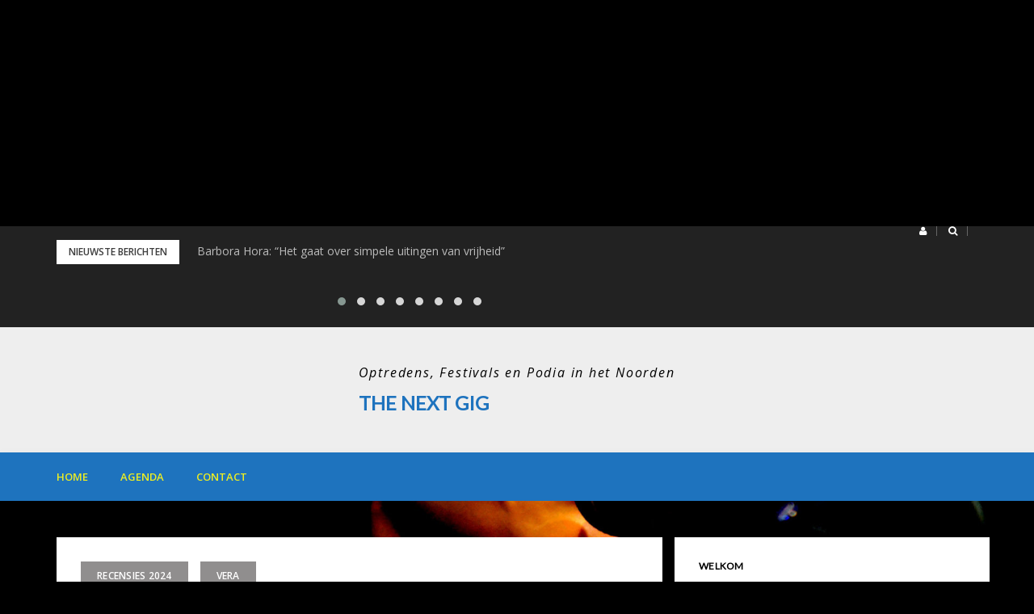

--- FILE ---
content_type: text/html; charset=UTF-8
request_url: http://thenextgig.nl/adwaith-is-terug-in-vera/
body_size: 16335
content:
<!DOCTYPE html>
<html lang="nl-NL">
<head>
<meta charset="UTF-8">
<meta name="viewport" content="width=device-width, initial-scale=1">
<link rel="profile" href="http://gmpg.org/xfn/11">

<title>Adwaith is terug in Vera &#8211; The Next Gig</title>
<meta name='robots' content='max-image-preview:large' />
<link rel='dns-prefetch' href='//secure.gravatar.com' />
<link rel='dns-prefetch' href='//maxcdn.bootstrapcdn.com' />
<link rel='dns-prefetch' href='//cdnjs.cloudflare.com' />
<link rel='dns-prefetch' href='//fonts.googleapis.com' />
<link rel="alternate" type="application/rss+xml" title="The Next Gig &raquo; feed" href="http://thenextgig.nl/feed/" />
<link rel="alternate" type="application/rss+xml" title="The Next Gig &raquo; reactiesfeed" href="http://thenextgig.nl/comments/feed/" />
<link rel="alternate" type="application/rss+xml" title="The Next Gig &raquo; Adwaith is terug in Vera reactiesfeed" href="http://thenextgig.nl/adwaith-is-terug-in-vera/feed/" />
<script type="text/javascript">
/* <![CDATA[ */
window._wpemojiSettings = {"baseUrl":"https:\/\/s.w.org\/images\/core\/emoji\/15.0.3\/72x72\/","ext":".png","svgUrl":"https:\/\/s.w.org\/images\/core\/emoji\/15.0.3\/svg\/","svgExt":".svg","source":{"concatemoji":"http:\/\/thenextgig.nl\/wp-includes\/js\/wp-emoji-release.min.js?ver=6.5.7"}};
/*! This file is auto-generated */
!function(i,n){var o,s,e;function c(e){try{var t={supportTests:e,timestamp:(new Date).valueOf()};sessionStorage.setItem(o,JSON.stringify(t))}catch(e){}}function p(e,t,n){e.clearRect(0,0,e.canvas.width,e.canvas.height),e.fillText(t,0,0);var t=new Uint32Array(e.getImageData(0,0,e.canvas.width,e.canvas.height).data),r=(e.clearRect(0,0,e.canvas.width,e.canvas.height),e.fillText(n,0,0),new Uint32Array(e.getImageData(0,0,e.canvas.width,e.canvas.height).data));return t.every(function(e,t){return e===r[t]})}function u(e,t,n){switch(t){case"flag":return n(e,"\ud83c\udff3\ufe0f\u200d\u26a7\ufe0f","\ud83c\udff3\ufe0f\u200b\u26a7\ufe0f")?!1:!n(e,"\ud83c\uddfa\ud83c\uddf3","\ud83c\uddfa\u200b\ud83c\uddf3")&&!n(e,"\ud83c\udff4\udb40\udc67\udb40\udc62\udb40\udc65\udb40\udc6e\udb40\udc67\udb40\udc7f","\ud83c\udff4\u200b\udb40\udc67\u200b\udb40\udc62\u200b\udb40\udc65\u200b\udb40\udc6e\u200b\udb40\udc67\u200b\udb40\udc7f");case"emoji":return!n(e,"\ud83d\udc26\u200d\u2b1b","\ud83d\udc26\u200b\u2b1b")}return!1}function f(e,t,n){var r="undefined"!=typeof WorkerGlobalScope&&self instanceof WorkerGlobalScope?new OffscreenCanvas(300,150):i.createElement("canvas"),a=r.getContext("2d",{willReadFrequently:!0}),o=(a.textBaseline="top",a.font="600 32px Arial",{});return e.forEach(function(e){o[e]=t(a,e,n)}),o}function t(e){var t=i.createElement("script");t.src=e,t.defer=!0,i.head.appendChild(t)}"undefined"!=typeof Promise&&(o="wpEmojiSettingsSupports",s=["flag","emoji"],n.supports={everything:!0,everythingExceptFlag:!0},e=new Promise(function(e){i.addEventListener("DOMContentLoaded",e,{once:!0})}),new Promise(function(t){var n=function(){try{var e=JSON.parse(sessionStorage.getItem(o));if("object"==typeof e&&"number"==typeof e.timestamp&&(new Date).valueOf()<e.timestamp+604800&&"object"==typeof e.supportTests)return e.supportTests}catch(e){}return null}();if(!n){if("undefined"!=typeof Worker&&"undefined"!=typeof OffscreenCanvas&&"undefined"!=typeof URL&&URL.createObjectURL&&"undefined"!=typeof Blob)try{var e="postMessage("+f.toString()+"("+[JSON.stringify(s),u.toString(),p.toString()].join(",")+"));",r=new Blob([e],{type:"text/javascript"}),a=new Worker(URL.createObjectURL(r),{name:"wpTestEmojiSupports"});return void(a.onmessage=function(e){c(n=e.data),a.terminate(),t(n)})}catch(e){}c(n=f(s,u,p))}t(n)}).then(function(e){for(var t in e)n.supports[t]=e[t],n.supports.everything=n.supports.everything&&n.supports[t],"flag"!==t&&(n.supports.everythingExceptFlag=n.supports.everythingExceptFlag&&n.supports[t]);n.supports.everythingExceptFlag=n.supports.everythingExceptFlag&&!n.supports.flag,n.DOMReady=!1,n.readyCallback=function(){n.DOMReady=!0}}).then(function(){return e}).then(function(){var e;n.supports.everything||(n.readyCallback(),(e=n.source||{}).concatemoji?t(e.concatemoji):e.wpemoji&&e.twemoji&&(t(e.twemoji),t(e.wpemoji)))}))}((window,document),window._wpemojiSettings);
/* ]]> */
</script>
<link rel='stylesheet' id='bootstrap-css' href='http://thenextgig.nl/wp-content/themes/greatmag/bootstrap/css/bootstrap.min.css?ver=1' type='text/css' media='all' />
<style id='wp-emoji-styles-inline-css' type='text/css'>

	img.wp-smiley, img.emoji {
		display: inline !important;
		border: none !important;
		box-shadow: none !important;
		height: 1em !important;
		width: 1em !important;
		margin: 0 0.07em !important;
		vertical-align: -0.1em !important;
		background: none !important;
		padding: 0 !important;
	}
</style>
<link rel='stylesheet' id='wp-block-library-css' href='http://thenextgig.nl/wp-includes/css/dist/block-library/style.min.css?ver=6.5.7' type='text/css' media='all' />
<style id='wp-block-library-inline-css' type='text/css'>
.has-text-align-justify{text-align:justify;}
</style>
<link rel='stylesheet' id='mediaelement-css' href='http://thenextgig.nl/wp-includes/js/mediaelement/mediaelementplayer-legacy.min.css?ver=4.2.17' type='text/css' media='all' />
<link rel='stylesheet' id='wp-mediaelement-css' href='http://thenextgig.nl/wp-includes/js/mediaelement/wp-mediaelement.min.css?ver=6.5.7' type='text/css' media='all' />
<style id='jetpack-sharing-buttons-style-inline-css' type='text/css'>
.jetpack-sharing-buttons__services-list{display:flex;flex-direction:row;flex-wrap:wrap;gap:0;list-style-type:none;margin:5px;padding:0}.jetpack-sharing-buttons__services-list.has-small-icon-size{font-size:12px}.jetpack-sharing-buttons__services-list.has-normal-icon-size{font-size:16px}.jetpack-sharing-buttons__services-list.has-large-icon-size{font-size:24px}.jetpack-sharing-buttons__services-list.has-huge-icon-size{font-size:36px}@media print{.jetpack-sharing-buttons__services-list{display:none!important}}.editor-styles-wrapper .wp-block-jetpack-sharing-buttons{gap:0;padding-inline-start:0}ul.jetpack-sharing-buttons__services-list.has-background{padding:1.25em 2.375em}
</style>
<style id='classic-theme-styles-inline-css' type='text/css'>
/*! This file is auto-generated */
.wp-block-button__link{color:#fff;background-color:#32373c;border-radius:9999px;box-shadow:none;text-decoration:none;padding:calc(.667em + 2px) calc(1.333em + 2px);font-size:1.125em}.wp-block-file__button{background:#32373c;color:#fff;text-decoration:none}
</style>
<style id='global-styles-inline-css' type='text/css'>
body{--wp--preset--color--black: #000000;--wp--preset--color--cyan-bluish-gray: #abb8c3;--wp--preset--color--white: #ffffff;--wp--preset--color--pale-pink: #f78da7;--wp--preset--color--vivid-red: #cf2e2e;--wp--preset--color--luminous-vivid-orange: #ff6900;--wp--preset--color--luminous-vivid-amber: #fcb900;--wp--preset--color--light-green-cyan: #7bdcb5;--wp--preset--color--vivid-green-cyan: #00d084;--wp--preset--color--pale-cyan-blue: #8ed1fc;--wp--preset--color--vivid-cyan-blue: #0693e3;--wp--preset--color--vivid-purple: #9b51e0;--wp--preset--gradient--vivid-cyan-blue-to-vivid-purple: linear-gradient(135deg,rgba(6,147,227,1) 0%,rgb(155,81,224) 100%);--wp--preset--gradient--light-green-cyan-to-vivid-green-cyan: linear-gradient(135deg,rgb(122,220,180) 0%,rgb(0,208,130) 100%);--wp--preset--gradient--luminous-vivid-amber-to-luminous-vivid-orange: linear-gradient(135deg,rgba(252,185,0,1) 0%,rgba(255,105,0,1) 100%);--wp--preset--gradient--luminous-vivid-orange-to-vivid-red: linear-gradient(135deg,rgba(255,105,0,1) 0%,rgb(207,46,46) 100%);--wp--preset--gradient--very-light-gray-to-cyan-bluish-gray: linear-gradient(135deg,rgb(238,238,238) 0%,rgb(169,184,195) 100%);--wp--preset--gradient--cool-to-warm-spectrum: linear-gradient(135deg,rgb(74,234,220) 0%,rgb(151,120,209) 20%,rgb(207,42,186) 40%,rgb(238,44,130) 60%,rgb(251,105,98) 80%,rgb(254,248,76) 100%);--wp--preset--gradient--blush-light-purple: linear-gradient(135deg,rgb(255,206,236) 0%,rgb(152,150,240) 100%);--wp--preset--gradient--blush-bordeaux: linear-gradient(135deg,rgb(254,205,165) 0%,rgb(254,45,45) 50%,rgb(107,0,62) 100%);--wp--preset--gradient--luminous-dusk: linear-gradient(135deg,rgb(255,203,112) 0%,rgb(199,81,192) 50%,rgb(65,88,208) 100%);--wp--preset--gradient--pale-ocean: linear-gradient(135deg,rgb(255,245,203) 0%,rgb(182,227,212) 50%,rgb(51,167,181) 100%);--wp--preset--gradient--electric-grass: linear-gradient(135deg,rgb(202,248,128) 0%,rgb(113,206,126) 100%);--wp--preset--gradient--midnight: linear-gradient(135deg,rgb(2,3,129) 0%,rgb(40,116,252) 100%);--wp--preset--font-size--small: 13px;--wp--preset--font-size--medium: 20px;--wp--preset--font-size--large: 36px;--wp--preset--font-size--x-large: 42px;--wp--preset--spacing--20: 0.44rem;--wp--preset--spacing--30: 0.67rem;--wp--preset--spacing--40: 1rem;--wp--preset--spacing--50: 1.5rem;--wp--preset--spacing--60: 2.25rem;--wp--preset--spacing--70: 3.38rem;--wp--preset--spacing--80: 5.06rem;--wp--preset--shadow--natural: 6px 6px 9px rgba(0, 0, 0, 0.2);--wp--preset--shadow--deep: 12px 12px 50px rgba(0, 0, 0, 0.4);--wp--preset--shadow--sharp: 6px 6px 0px rgba(0, 0, 0, 0.2);--wp--preset--shadow--outlined: 6px 6px 0px -3px rgba(255, 255, 255, 1), 6px 6px rgba(0, 0, 0, 1);--wp--preset--shadow--crisp: 6px 6px 0px rgba(0, 0, 0, 1);}:where(.is-layout-flex){gap: 0.5em;}:where(.is-layout-grid){gap: 0.5em;}body .is-layout-flex{display: flex;}body .is-layout-flex{flex-wrap: wrap;align-items: center;}body .is-layout-flex > *{margin: 0;}body .is-layout-grid{display: grid;}body .is-layout-grid > *{margin: 0;}:where(.wp-block-columns.is-layout-flex){gap: 2em;}:where(.wp-block-columns.is-layout-grid){gap: 2em;}:where(.wp-block-post-template.is-layout-flex){gap: 1.25em;}:where(.wp-block-post-template.is-layout-grid){gap: 1.25em;}.has-black-color{color: var(--wp--preset--color--black) !important;}.has-cyan-bluish-gray-color{color: var(--wp--preset--color--cyan-bluish-gray) !important;}.has-white-color{color: var(--wp--preset--color--white) !important;}.has-pale-pink-color{color: var(--wp--preset--color--pale-pink) !important;}.has-vivid-red-color{color: var(--wp--preset--color--vivid-red) !important;}.has-luminous-vivid-orange-color{color: var(--wp--preset--color--luminous-vivid-orange) !important;}.has-luminous-vivid-amber-color{color: var(--wp--preset--color--luminous-vivid-amber) !important;}.has-light-green-cyan-color{color: var(--wp--preset--color--light-green-cyan) !important;}.has-vivid-green-cyan-color{color: var(--wp--preset--color--vivid-green-cyan) !important;}.has-pale-cyan-blue-color{color: var(--wp--preset--color--pale-cyan-blue) !important;}.has-vivid-cyan-blue-color{color: var(--wp--preset--color--vivid-cyan-blue) !important;}.has-vivid-purple-color{color: var(--wp--preset--color--vivid-purple) !important;}.has-black-background-color{background-color: var(--wp--preset--color--black) !important;}.has-cyan-bluish-gray-background-color{background-color: var(--wp--preset--color--cyan-bluish-gray) !important;}.has-white-background-color{background-color: var(--wp--preset--color--white) !important;}.has-pale-pink-background-color{background-color: var(--wp--preset--color--pale-pink) !important;}.has-vivid-red-background-color{background-color: var(--wp--preset--color--vivid-red) !important;}.has-luminous-vivid-orange-background-color{background-color: var(--wp--preset--color--luminous-vivid-orange) !important;}.has-luminous-vivid-amber-background-color{background-color: var(--wp--preset--color--luminous-vivid-amber) !important;}.has-light-green-cyan-background-color{background-color: var(--wp--preset--color--light-green-cyan) !important;}.has-vivid-green-cyan-background-color{background-color: var(--wp--preset--color--vivid-green-cyan) !important;}.has-pale-cyan-blue-background-color{background-color: var(--wp--preset--color--pale-cyan-blue) !important;}.has-vivid-cyan-blue-background-color{background-color: var(--wp--preset--color--vivid-cyan-blue) !important;}.has-vivid-purple-background-color{background-color: var(--wp--preset--color--vivid-purple) !important;}.has-black-border-color{border-color: var(--wp--preset--color--black) !important;}.has-cyan-bluish-gray-border-color{border-color: var(--wp--preset--color--cyan-bluish-gray) !important;}.has-white-border-color{border-color: var(--wp--preset--color--white) !important;}.has-pale-pink-border-color{border-color: var(--wp--preset--color--pale-pink) !important;}.has-vivid-red-border-color{border-color: var(--wp--preset--color--vivid-red) !important;}.has-luminous-vivid-orange-border-color{border-color: var(--wp--preset--color--luminous-vivid-orange) !important;}.has-luminous-vivid-amber-border-color{border-color: var(--wp--preset--color--luminous-vivid-amber) !important;}.has-light-green-cyan-border-color{border-color: var(--wp--preset--color--light-green-cyan) !important;}.has-vivid-green-cyan-border-color{border-color: var(--wp--preset--color--vivid-green-cyan) !important;}.has-pale-cyan-blue-border-color{border-color: var(--wp--preset--color--pale-cyan-blue) !important;}.has-vivid-cyan-blue-border-color{border-color: var(--wp--preset--color--vivid-cyan-blue) !important;}.has-vivid-purple-border-color{border-color: var(--wp--preset--color--vivid-purple) !important;}.has-vivid-cyan-blue-to-vivid-purple-gradient-background{background: var(--wp--preset--gradient--vivid-cyan-blue-to-vivid-purple) !important;}.has-light-green-cyan-to-vivid-green-cyan-gradient-background{background: var(--wp--preset--gradient--light-green-cyan-to-vivid-green-cyan) !important;}.has-luminous-vivid-amber-to-luminous-vivid-orange-gradient-background{background: var(--wp--preset--gradient--luminous-vivid-amber-to-luminous-vivid-orange) !important;}.has-luminous-vivid-orange-to-vivid-red-gradient-background{background: var(--wp--preset--gradient--luminous-vivid-orange-to-vivid-red) !important;}.has-very-light-gray-to-cyan-bluish-gray-gradient-background{background: var(--wp--preset--gradient--very-light-gray-to-cyan-bluish-gray) !important;}.has-cool-to-warm-spectrum-gradient-background{background: var(--wp--preset--gradient--cool-to-warm-spectrum) !important;}.has-blush-light-purple-gradient-background{background: var(--wp--preset--gradient--blush-light-purple) !important;}.has-blush-bordeaux-gradient-background{background: var(--wp--preset--gradient--blush-bordeaux) !important;}.has-luminous-dusk-gradient-background{background: var(--wp--preset--gradient--luminous-dusk) !important;}.has-pale-ocean-gradient-background{background: var(--wp--preset--gradient--pale-ocean) !important;}.has-electric-grass-gradient-background{background: var(--wp--preset--gradient--electric-grass) !important;}.has-midnight-gradient-background{background: var(--wp--preset--gradient--midnight) !important;}.has-small-font-size{font-size: var(--wp--preset--font-size--small) !important;}.has-medium-font-size{font-size: var(--wp--preset--font-size--medium) !important;}.has-large-font-size{font-size: var(--wp--preset--font-size--large) !important;}.has-x-large-font-size{font-size: var(--wp--preset--font-size--x-large) !important;}
.wp-block-navigation a:where(:not(.wp-element-button)){color: inherit;}
:where(.wp-block-post-template.is-layout-flex){gap: 1.25em;}:where(.wp-block-post-template.is-layout-grid){gap: 1.25em;}
:where(.wp-block-columns.is-layout-flex){gap: 2em;}:where(.wp-block-columns.is-layout-grid){gap: 2em;}
.wp-block-pullquote{font-size: 1.5em;line-height: 1.6;}
</style>
<link rel='stylesheet' id='ap-front-styles-css' href='http://thenextgig.nl/wp-content/plugins/accesspress-anonymous-post/css/frontend-style.css?ver=2.7.0' type='text/css' media='all' />
<link rel='stylesheet' id='lightbox-css' href='http://thenextgig.nl/wp-content/plugins/accesspress-instagram-feed/css/lightbox.css?ver=2.2.6' type='text/css' media='all' />
<link rel='stylesheet' id='owl-theme-css' href='http://thenextgig.nl/wp-content/plugins/accesspress-instagram-feed/css/owl.theme.css?ver=2.2.6' type='text/css' media='all' />
<link rel='stylesheet' id='owl-carousel-css' href='http://thenextgig.nl/wp-content/plugins/accesspress-instagram-feed/css/owl.carousel.css?ver=2.2.6' type='text/css' media='all' />
<link rel='stylesheet' id='apif-frontend-css-css' href='http://thenextgig.nl/wp-content/plugins/accesspress-instagram-feed/css/frontend.css?ver=2.2.6' type='text/css' media='all' />
<link rel='stylesheet' id='apsc-font-awesome-css' href='http://thenextgig.nl/wp-content/plugins/accesspress-instagram-feed/css/font-awesome.min.css?ver=2.2.6' type='text/css' media='all' />
<link rel='stylesheet' id='apif-gridrotator-css' href='http://thenextgig.nl/wp-content/plugins/accesspress-instagram-feed/css/gridrotator.css?ver=2.2.6' type='text/css' media='all' />
<link rel='stylesheet' id='fontawesome-css-css' href='http://thenextgig.nl/wp-content/plugins/accesspress-social-counter/css/font-awesome.min.css?ver=1.7.1' type='text/css' media='all' />
<link rel='stylesheet' id='apsc-frontend-css-css' href='http://thenextgig.nl/wp-content/plugins/accesspress-social-counter/css/frontend.css?ver=1.7.1' type='text/css' media='all' />
<link rel='stylesheet' id='aps-animate-css-css' href='http://thenextgig.nl/wp-content/plugins/accesspress-social-icons/css/animate.css?ver=1.6.6' type='text/css' media='all' />
<link rel='stylesheet' id='aps-frontend-css-css' href='http://thenextgig.nl/wp-content/plugins/accesspress-social-icons/css/frontend.css?ver=1.6.6' type='text/css' media='all' />
<link rel='stylesheet' id='fontawsome-css-css' href='//maxcdn.bootstrapcdn.com/font-awesome/4.3.0/css/font-awesome.min.css?ver=3.2.6' type='text/css' media='all' />
<link rel='stylesheet' id='apsl-frontend-css-css' href='http://thenextgig.nl/wp-content/plugins/accesspress-social-login-lite/css/frontend.css?ver=3.2.6' type='text/css' media='all' />
<link rel='stylesheet' id='apss-font-awesome-css' href='//cdnjs.cloudflare.com/ajax/libs/font-awesome/4.4.0/css/font-awesome.min.css?ver=4.3.2' type='text/css' media='all' />
<link rel='stylesheet' id='apss-font-opensans-css' href='//fonts.googleapis.com/css?family=Open+Sans&#038;ver=6.5.7' type='text/css' media='all' />
<link rel='stylesheet' id='apss-frontend-css-css' href='http://thenextgig.nl/wp-content/plugins/accesspress-social-share/css/frontend.css?ver=4.3.2' type='text/css' media='all' />
<link rel='stylesheet' id='aptf-bxslider-css' href='http://thenextgig.nl/wp-content/plugins/accesspress-twitter-feed/css/jquery.bxslider.css?ver=1.5.5' type='text/css' media='all' />
<link rel='stylesheet' id='aptf-front-css-css' href='http://thenextgig.nl/wp-content/plugins/accesspress-twitter-feed/css/frontend.css?ver=1.5.5' type='text/css' media='all' />
<link rel='stylesheet' id='aptf-font-css-css' href='http://thenextgig.nl/wp-content/plugins/accesspress-twitter-feed/css/fonts.css?ver=1.5.5' type='text/css' media='all' />
<link rel='stylesheet' id='contact-form-7-css' href='http://thenextgig.nl/wp-content/plugins/contact-form-7/includes/css/styles.css?ver=5.9.6' type='text/css' media='all' />
<link rel='stylesheet' id='ufbl-custom-select-css-css' href='http://thenextgig.nl/wp-content/plugins/ultimate-form-builder-lite/css/jquery.selectbox.css?ver=1.3.3' type='text/css' media='all' />
<link rel='stylesheet' id='ufbl-front-css-css' href='http://thenextgig.nl/wp-content/plugins/ultimate-form-builder-lite/css/frontend.css?ver=1.3.3' type='text/css' media='all' />
<link rel='stylesheet' id='greatmag-style-css' href='http://thenextgig.nl/wp-content/themes/greatmag/style.css?ver=6.5.7' type='text/css' media='all' />
<style id='greatmag-style-inline-css' type='text/css'>
.site-title,.site-title a,.site-title a:hover { color:#1e73be}
.site-description { color:#000000}
.site-branding { background-color:#eeeeee}
.navbar.bgf6 { background-color:#1e73be}
.top-header { background-color:#222222}
.navbar .navbar-nav > li > a { color:#eeee22}
.preloader,.progress-bar,.comment-form .btn:hover, .comment-form .btn:focus,.contact-form .btn,.back-to-page:hover, .back-to-page:focus,.ready-to-contact .btn,.dc2:first-letter,.list-style1 li:before,.navbar .navbar-nav > li .dropdown-menu > li .absp-cat:hover, .navbar .navbar-nav > li .dropdown-menu > li .absp-cat:focus,.absp-cat:hover, .absp-cat:focus,.btn-primary:hover, .btn-primary:focus,.button:hover,button:hover,input[type="button"]:hover,input[type="reset"]:hover,input[type="submit"]:hover { background-color:#f8c200}
a:hover,a:focus,.nav>li>a:hover, .nav>li>a:focus,.sidebar-area .widget a:hover,.ps-quote:before,.author-posts-link,.fun-fact .this-icon,.dc1:first-letter,.list-style3 li:before,.list-style2 li:before,.pbc-carousel .owl-prev:hover, .pbc-carousel .owl-prev:focus, .pbc-carousel .owl-next:hover, .pbc-carousel .owl-next:focus, .pbc-carousel2 .owl-prev:hover, .pbc-carousel2 .owl-prev:focus, .pbc-carousel2 .owl-next:hover, .pbc-carousel2 .owl-next:focus, .video-posts-carousel .owl-prev:hover, .video-posts-carousel .owl-prev:focus, .video-posts-carousel .owl-next:hover, .video-posts-carousel .owl-next:focus,.post-title-small:hover, .post-title-small:focus,.post-title-standard:hover, .post-title-standard:focus,.go-top:hover, .go-top:focus,.mob-social-menu li a:hover, .mob-social-menu li a:focus,.off-close,.navbar .navbar-nav > li .dropdown-menu > li .this-title a:hover, .navbar .navbar-nav > li .dropdown-menu > li .this-title a:focus,.section-title .this-title span,.breaking-news.media a:hover, .breaking-news.media a:focus, .review-stars li { color:#f8c200}
.comment-form .btn:hover, .comment-form .btn:focus,.fun-fact .this-icon,.login-drop { border-color:#f8c200}
.footer-widgets { background-color:#222222}
.footer-widgets, .footer-widgets a:not(:hover) { color:#bbbbbb}
.footer-widgets .widget-title { color:#ffffff}
.bottom-footer { background-color:#191919}
.site-info, .site-info a:not(:hover) { color:#ffffff}
body, .sidebar-area .widget, .sidebar-area .widget a, .sidebar-area .widget select { color:#3d3d3d}
body { font-family:Open Sans;}
h1,h2,h3,h4,h5,h6,.site-title,.post-title-standard,.post-title-small,.post-title-big { font-family:Lato;}
.site-title { font-size:24px; }
.site-description { font-size:16px; }
body { font-size:14px; }
.navbar .navbar-nav > li > a { font-size:13px; }
.post-title-standard { font-size:16px; }
.entry-title.post-title-big { font-size:24px; }
.widget-area .widget-title, .footer-widgets .widget-title { font-size:12px; }
.site-branding.vhome3 .main-logo { float:none;margin:0 auto; }
.site-branding .header-ad { float:none;margin:30px auto 0; }

</style>
<link rel='stylesheet' id='greatmag-fonts-css' href='https://fonts.googleapis.com/css?family=Open+Sans%3A400%2C400italic%2C600%2C600italic%7CLato%3A400%2C400italic%2C600%2C600italic&#038;subset=latin%2Clatin-ext%2Ccyrillic' type='text/css' media='all' />
<link rel='stylesheet' id='font-awesome-css' href='http://thenextgig.nl/wp-content/themes/greatmag/fonts/font-awesome.min.css?ver=6.5.7' type='text/css' media='all' />
<link rel='stylesheet' id='ubuntu-condensed-css' href='//fonts.googleapis.com/css?family=Ubuntu+Condensed%3Aregular&#038;subset=greek-ext%2Cgreek%2Ccyrillic-ext%2Ccyrillic%2Clatin%2Clatin-ext&#038;ver=2.6.11' type='text/css' media='all' />
<link rel='stylesheet' id='kc-general-css' href='http://thenextgig.nl/wp-content/plugins/kingcomposer/assets/frontend/css/kingcomposer.min.css?ver=2.6.11' type='text/css' media='all' />
<link rel='stylesheet' id='kc-animate-css' href='http://thenextgig.nl/wp-content/plugins/kingcomposer/assets/css/animate.css?ver=2.6.11' type='text/css' media='all' />
<link rel='stylesheet' id='kc-icon-1-css' href='http://thenextgig.nl/wp-content/plugins/kingcomposer/assets/css/icons.css?ver=2.6.11' type='text/css' media='all' />
<link rel='stylesheet' id='jetpack_css-css' href='http://thenextgig.nl/wp-content/plugins/jetpack/css/jetpack.css?ver=13.5.1' type='text/css' media='all' />
<!--n2css--><script type="text/javascript" id="jetpack_related-posts-js-extra">
/* <![CDATA[ */
var related_posts_js_options = {"post_heading":"h4"};
/* ]]> */
</script>
<script type="text/javascript" src="http://thenextgig.nl/wp-content/plugins/jetpack/_inc/build/related-posts/related-posts.min.js?ver=20240116" id="jetpack_related-posts-js"></script>
<script type="text/javascript" src="http://thenextgig.nl/wp-includes/js/jquery/jquery.min.js?ver=3.7.1" id="jquery-core-js"></script>
<script type="text/javascript" src="http://thenextgig.nl/wp-includes/js/jquery/jquery-migrate.min.js?ver=3.4.1" id="jquery-migrate-js"></script>
<script type="text/javascript" src="http://thenextgig.nl/wp-content/plugins/accesspress-instagram-feed/js/modernizr.custom.26633.js?ver=2.2.6" id="apif-modernizr-custom-js"></script>
<script type="text/javascript" src="http://thenextgig.nl/wp-content/plugins/accesspress-instagram-feed/js/jquery.gridrotator.js?ver=2.2.6" id="apif-gridrotator-js"></script>
<script type="text/javascript" src="http://thenextgig.nl/wp-content/plugins/accesspress-instagram-feed/js/owl.carousel.js?ver=6.5.7" id="owl-carousel-js-js"></script>
<script type="text/javascript" src="http://thenextgig.nl/wp-content/plugins/accesspress-instagram-feed/js/frontend.js?ver=2.2.6" id="apif-frontend-js-js"></script>
<script type="text/javascript" src="http://thenextgig.nl/wp-content/plugins/accesspress-social-icons/js/frontend.js?ver=1.6.6" id="aps-frontend-js-js"></script>
<script type="text/javascript" src="http://thenextgig.nl/wp-content/plugins/accesspress-social-login-lite/js/frontend.js?ver=3.2.6" id="apsl-frontend-js-js"></script>
<script type="text/javascript" src="http://thenextgig.nl/wp-content/plugins/accesspress-twitter-feed/js/jquery.bxslider.min.js?ver=1.5.5" id="aptf-bxslider-js"></script>
<script type="text/javascript" src="http://thenextgig.nl/wp-content/plugins/accesspress-twitter-feed/js/frontend.js?ver=1.5.5" id="aptf-front-js-js"></script>
<script type="text/javascript" id="pirate-forms-custom-spam-js-extra">
/* <![CDATA[ */
var pf = {"spam":{"label":"Ik ben mens!","value":"26a0c032aa"}};
/* ]]> */
</script>
<script type="text/javascript" src="http://thenextgig.nl/wp-content/plugins/pirate-forms/public/js/custom-spam.js?ver=6.5.7" id="pirate-forms-custom-spam-js"></script>
<script type="text/javascript" src="http://thenextgig.nl/wp-content/plugins/ultimate-form-builder-lite/js/jquery.selectbox-0.2.min.js?ver=1.3.3" id="ufbl-custom-select-js-js"></script>
<script type="text/javascript" id="ufbl-front-js-js-extra">
/* <![CDATA[ */
var frontend_js_obj = {"default_error_message":"This field is required","ajax_url":"http:\/\/thenextgig.nl\/wp-admin\/admin-ajax.php","ajax_nonce":"10f6e67bc5"};
/* ]]> */
</script>
<script type="text/javascript" src="http://thenextgig.nl/wp-content/plugins/ultimate-form-builder-lite/js/frontend.js?ver=1.3.3" id="ufbl-front-js-js"></script>
        <style>
            .eaa-clean {
                padding: 0 !important;
                border: none !important;
            }

            .eaa-ad.alignleft {
                margin-right: 10px;
            }

            .eaa-ad.alignright {
                margin-left: 10px;
            }

            #eaa_sticky_ad_bottom {
                position: fixed;
                bottom: 0;
                width: 100%;
                z-index: 999;
            }

            #eaa_sticky_ad_top {
                top: 0;
                position: fixed;
                z-index: 999;

                width: 100%;
            }

            .eaa-ad {
                position: relative;
                margin: auto
            }

            #eaa_sticky_ad_top .eaa-close,
            #eaa_sticky_ad_bottom .eaa-close {
                content: 'X';
                width: 24px;
                height: 24px;
                text-align: center;
                position: absolute;
                top: 0;
                bottom: 0;
                right: -24px;
                color: #e2585b;
                margin: auto;
                background: rgba(240, 240, 240, .9);
                border-top-right-radius: 8px;
                border-bottom-right-radius: 8px;
                font: 20px/24px sans-serif;
                box-shadow: 4px 0 4px -3px #666;
            }

        </style>


		<link rel="https://api.w.org/" href="http://thenextgig.nl/wp-json/" /><link rel="alternate" type="application/json" href="http://thenextgig.nl/wp-json/wp/v2/posts/11132" /><link rel="EditURI" type="application/rsd+xml" title="RSD" href="http://thenextgig.nl/xmlrpc.php?rsd" />
<meta name="generator" content="WordPress 6.5.7" />
<link rel="canonical" href="http://thenextgig.nl/adwaith-is-terug-in-vera/" />
<link rel='shortlink' href='https://wp.me/p8xIND-2Ty' />
<link rel="alternate" type="application/json+oembed" href="http://thenextgig.nl/wp-json/oembed/1.0/embed?url=http%3A%2F%2Fthenextgig.nl%2Fadwaith-is-terug-in-vera%2F" />
<link rel="alternate" type="text/xml+oembed" href="http://thenextgig.nl/wp-json/oembed/1.0/embed?url=http%3A%2F%2Fthenextgig.nl%2Fadwaith-is-terug-in-vera%2F&#038;format=xml" />
<script type="text/javascript">var kc_script_data={ajax_url:"http://thenextgig.nl/wp-admin/admin-ajax.php"}</script><script async src="//pagead2.googlesyndication.com/pagead/js/adsbygoogle.js"></script>
<!-- thenextgig.nl -->
<ins class="adsbygoogle"
     style="display:block"
     data-ad-client="ca-pub-6830613464894224"
     data-ad-slot="1712799903"
     data-ad-format="auto"></ins>
<script>
(adsbygoogle = window.adsbygoogle || []).push({});
</script><link rel="pingback" href="http://thenextgig.nl/xmlrpc.php"><meta name="description" content="GRONINGEN – Waar denk je aan, als je aan Wales denkt. Aan schapen uiteraard, het prachtige landschap en het nationale symbool van het land; de prei. De groente werd door de Britten gedragen om ze tijdens een veldslag te onderscheiden van de Saksen en tegenwoordig dragen de Welsh op Sint Davis Dag een prei. Aan&hellip;" />
<style type="text/css" id="custom-background-css">
body.custom-background { background-color: #000000; }
</style>
	
<!-- Jetpack Open Graph Tags -->
<meta property="og:type" content="article" />
<meta property="og:title" content="Adwaith is terug in Vera" />
<meta property="og:url" content="http://thenextgig.nl/adwaith-is-terug-in-vera/" />
<meta property="og:description" content="GRONINGEN – Waar denk je aan, als je aan Wales denkt. Aan schapen uiteraard, het prachtige landschap en het nationale symbool van het land; de prei. De groente werd door de Britten gedragen om ze t…" />
<meta property="article:published_time" content="2024-02-12T05:15:32+00:00" />
<meta property="article:modified_time" content="2024-02-12T05:15:32+00:00" />
<meta property="og:site_name" content="The Next Gig" />
<meta property="og:image" content="http://thenextgig.nl/wp-content/uploads/2024/02/adwaith-2024.jpg" />
<meta property="og:image:width" content="850" />
<meta property="og:image:height" content="563" />
<meta property="og:image:alt" content="" />
<meta property="og:locale" content="nl_NL" />
<meta name="twitter:text:title" content="Adwaith is terug in Vera" />
<meta name="twitter:image" content="http://thenextgig.nl/wp-content/uploads/2024/02/adwaith-2024.jpg?w=640" />
<meta name="twitter:card" content="summary_large_image" />

<!-- End Jetpack Open Graph Tags -->
<link rel="icon" href="http://thenextgig.nl/wp-content/uploads/2017/03/cropped-a1-32x32.jpg" sizes="32x32" />
<link rel="icon" href="http://thenextgig.nl/wp-content/uploads/2017/03/cropped-a1-192x192.jpg" sizes="192x192" />
<link rel="apple-touch-icon" href="http://thenextgig.nl/wp-content/uploads/2017/03/cropped-a1-180x180.jpg" />
<meta name="msapplication-TileImage" content="http://thenextgig.nl/wp-content/uploads/2017/03/cropped-a1-270x270.jpg" />
</head>

<body class="post-template-default single single-post postid-11132 single-format-standard custom-background kc-css-system">
<div id="page" data-bodyimg="http://thenextgig.nl/wp-content/uploads/2017/03/cropped-cropped-a1-4.jpg" class="site">
	<a class="skip-link screen-reader-text" href="#content">Skip to content</a>

		<div class="preloader">
		<div><span>Loading...</span></div>
	</div>
			<div class="top-search-form row">
			<form role="search" method="get" class="search-form" action="http://thenextgig.nl/">
				<label>
					<span class="screen-reader-text">Zoeken naar:</span>
					<input type="search" class="search-field" placeholder="Zoeken &hellip;" value="" name="s" />
				</label>
				<input type="submit" class="search-submit" value="Zoeken" />
			</form>		</div>
		<div class="top-header row">
			<div class="container">
				<div class="row">
					<div class="col-sm-8">
						
	<div class="media breaking-news">
		<div class="media-left">
			<div class="bnews-label">Nieuwste berichten</div>
		</div>
		<div class="media-body">
			<div class="bnews-ticker">
							<div class="item"><a href="http://thenextgig.nl/barbora-hora-het-gaat-over-simpele-uitingen-van-vrijheid/" title="Barbora Hora: &#8220;Het gaat over simpele uitingen van vrijheid&#8221;">Barbora Hora: &#8220;Het gaat over simpele uitingen van vrijheid&#8221;</a></div>	
							<div class="item"><a href="http://thenextgig.nl/adja-neemt-voorschot-op-eurosonic/" title="Adja neemt voorschot op Eurosonic">Adja neemt voorschot op Eurosonic</a></div>	
							<div class="item"><a href="http://thenextgig.nl/een-avond-met-het-robin-scherpen-collective-is-een-gemeenschappelijke-ervaring-met-publiek-licht-en-ruimte/" title="Een avond met het Robin Scherpen Collective is een gemeenschappelijke ervaring met publiek, licht en ruimte">Een avond met het Robin Scherpen Collective is een gemeenschappelijke ervaring met publiek, licht en ruimte</a></div>	
							<div class="item"><a href="http://thenextgig.nl/schitterende-klaagzangen-van-rois/" title="Schitterende klaagzangen van Róis">Schitterende klaagzangen van Róis</a></div>	
							<div class="item"><a href="http://thenextgig.nl/chapeau-en-beterschap-voor-de-toegift/" title="Chapeau en beterschap voor De Toegift">Chapeau en beterschap voor De Toegift</a></div>	
							<div class="item"><a href="http://thenextgig.nl/een-pleidooi-voor-liefde-bij-aja-monet/" title="Een pleidooi voor liefde bij Aja Monet">Een pleidooi voor liefde bij Aja Monet</a></div>	
							<div class="item"><a href="http://thenextgig.nl/solventis-mijn-muziek-is-een-boodschap-van-hoop/" title="Solventis: &#8220;Mijn muziek is een boodschap van hoop&#8221;">Solventis: &#8220;Mijn muziek is een boodschap van hoop&#8221;</a></div>	
							<div class="item"><a href="http://thenextgig.nl/heel-intieme-avond-met-de-isbells/" title="Heel intieme avond met de Isbells">Heel intieme avond met de Isbells</a></div>	
						</div>
		</div>
	</div>	

						
					</div>
					<div class="col-sm-4 auth-social">
							<ul class="nav nav-pills auth-social-nav">
		<li class="dropdown">
			<a href="#" class="dropdown-toggle" data-toggle="dropdown" role="button" aria-haspopup="true" aria-expanded="false"><i class="fa fa-user"></i></a>
			<div class="dropdown-menu login-drop">
				<form name="loginform" id="loginform" action="http://thenextgig.nl/wp-login.php" method="post"><p class="login-username">
				<label for="user_login">Gebruikersnaam of e-mailadres</label>
				<input type="text" name="log" id="user_login" autocomplete="username" class="input" value="" size="20" />
			</p><p class="login-password">
				<label for="user_pass">Wachtwoord</label>
				<input type="password" name="pwd" id="user_pass" autocomplete="current-password" spellcheck="false" class="input" value="" size="20" />
			</p><p class="login-remember"><label><input name="rememberme" type="checkbox" id="rememberme" value="forever" /> Onthoud mij</label></p><p class="login-submit">
				<input type="submit" name="wp-submit" id="wp-submit" class="button button-primary" value="Inloggen" />
				<input type="hidden" name="redirect_to" value="http://thenextgig.nl/adwaith-is-terug-in-vera/" />
			</p></form>				<div class="login-drop-footer">
					<a href="http://thenextgig.nl/wp-login.php?action=lostpassword" title="Lost your password?">Lost your password?</a>
									</div>
			</div>
		</li>
		<li class="search-top"><a href="#"><i class="fa fa-search"></i></a></li>
		<li><a href=""><i class="fa fa-twitter"></i></a></li>
		<li><a href=""><i class="fa fa-instagram"></i></a></li>
		<li><a href=""><i class="fa fa-facebook"></i></a></li>
		<li><a href=""><i class="fa fa-linkedin"></i></a></li>
		<li><a href=""><i class="fa fa-pinterest"></i></a></li>
		<li><a href=""><i class="fa fa-youtube-play"></i></a></li>
	</ul>
						</div>
				</div>
			</div>
		</div>
		<header id="masthead" class="site-header">

			<div class="site-branding vhome3 row m0">
			<div class="container">
				<div class="main-logo">
					<div class="media">
												<div class="media-body">
															<p class="site-description site-slogan">Optredens, Festivals en Podia in het Noorden</p>
															<p class="site-title"><a href="http://thenextgig.nl/" rel="home">The Next Gig</a></p>
													</div>
					</div>
				</div>
							</div>
		</div><!-- .site-branding -->
			<nav id="site-navigation" class="navbar navbar-static-top navbar-default main-navigation bgf6">
			<div class="container">
				<div class="row">

								        <div class="collapse navbar-collapse"><ul id="menu-menu" class="nav navbar-nav"><li id="menu-item-322" class="menu-item menu-item-type-post_type menu-item-object-page menu-item-home menu-item-322"><a title="Home" href="http://thenextgig.nl/">Home</a></li>
<li id="menu-item-336" class="menu-item menu-item-type-post_type menu-item-object-page menu-item-336"><a title="Agenda" href="http://thenextgig.nl/agenda/">Agenda</a></li>
<li id="menu-item-343" class="menu-item menu-item-type-post_type menu-item-object-page menu-item-343"><a title="Contact" href="http://thenextgig.nl/contact/">Contact</a></li>
</ul></div>					<button class="off-canvas-trigger" aria-controls="primary" aria-expanded="false">
						<span class="icon-bar"></span>
						<span class="icon-bar"></span>
						<span class="icon-bar"></span>
					</button>	
							        
				</div>
			</div>
		</nav><!-- #site-navigation -->
			<div class="off-close outer"></div>
		<div class="off-canvas row">
			<div class="off-logo-box off-widget">
				<button class="off-close"><i class="fa fa-times"></i></button><br>
				<a class="off-logo" href="http://thenextgig.nl/" rel="home">
											<p class="site-description site-slogan">Optredens, Festivals en Podia in het Noorden</p>
										<h4 class="site-title">The Next Gig</h4>
				</a>
			</div>		
			<div class="mob-menu-box1 off-widget">
			        <ul id="menu-menu-1" class="nav navbar-nav mob-menu"><li class="menu-item menu-item-type-post_type menu-item-object-page menu-item-home menu-item-322"><a title="Home" href="http://thenextgig.nl/">Home</a></li>
<li class="menu-item menu-item-type-post_type menu-item-object-page menu-item-336"><a title="Agenda" href="http://thenextgig.nl/agenda/">Agenda</a></li>
<li class="menu-item menu-item-type-post_type menu-item-object-page menu-item-343"><a title="Contact" href="http://thenextgig.nl/contact/">Contact</a></li>
</ul>	
			</div>	
		</div>	
			

	</header><!-- #masthead -->
	
	<div id="content" class="site-content">
		<div class="container">
			<div class="row">

	<div id="primary" class="content-area col-md-8">
		<main id="main" class="site-main">

		

<article id="post-11132" class="post-11132 post type-post status-publish format-standard has-post-thumbnail hentry category-recensies-2024 category-vera tag-adwaith tag-gwenllian-anthony tag-heledd-owen tag-hollie-singer tag-indie-rock tag-vera-groningen">

		<div class="single-post-cats">
		<a class="absp-cat prltv" style="background-color:#908e8e;" href="http://thenextgig.nl/category/recensies-2024/" title="Recensies 2024">Recensies 2024</a><a class="absp-cat prltv" style="background-color:#908e8e;" href="http://thenextgig.nl/category/vera/" title="Vera">Vera</a>	</div>
	
	<header class="entry-header">
		<h1 class="entry-title post-title-big">Adwaith is terug in Vera</h1>		<div class="entry-meta">
			<h5 class="post-meta"><a href="http://thenextgig.nl/author/admin/" class="author vcard">admin</a>  -  <a href="http://thenextgig.nl/adwaith-is-terug-in-vera/" class="date"><time class="entry-date published updated" datetime="2024-02-12T05:15:32+00:00">februari 12, 2024</time></a></h5>		</div><!-- .entry-meta -->
			</header><!-- .entry-header -->

	<div class="post-main-image row text-center">
		<img width="710" height="470" src="http://thenextgig.nl/wp-content/uploads/2024/02/adwaith-2024-710x470.jpg" class="attachment-greatmag-single size-greatmag-single wp-post-image" alt="" decoding="async" fetchpriority="high" srcset="http://thenextgig.nl/wp-content/uploads/2024/02/adwaith-2024-710x470.jpg 710w, http://thenextgig.nl/wp-content/uploads/2024/02/adwaith-2024-300x199.jpg 300w, http://thenextgig.nl/wp-content/uploads/2024/02/adwaith-2024-768x509.jpg 768w, http://thenextgig.nl/wp-content/uploads/2024/02/adwaith-2024-270x180.jpg 270w, http://thenextgig.nl/wp-content/uploads/2024/02/adwaith-2024.jpg 850w" sizes="(max-width: 710px) 100vw, 710px" data-attachment-id="11133" data-permalink="http://thenextgig.nl/adwaith-is-terug-in-vera/adwaith-2024/" data-orig-file="http://thenextgig.nl/wp-content/uploads/2024/02/adwaith-2024.jpg" data-orig-size="850,563" data-comments-opened="0" data-image-meta="{&quot;aperture&quot;:&quot;0&quot;,&quot;credit&quot;:&quot;&quot;,&quot;camera&quot;:&quot;&quot;,&quot;caption&quot;:&quot;&quot;,&quot;created_timestamp&quot;:&quot;0&quot;,&quot;copyright&quot;:&quot;&quot;,&quot;focal_length&quot;:&quot;0&quot;,&quot;iso&quot;:&quot;0&quot;,&quot;shutter_speed&quot;:&quot;0&quot;,&quot;title&quot;:&quot;&quot;,&quot;orientation&quot;:&quot;0&quot;}" data-image-title="adwaith 2024" data-image-description="" data-image-caption="" data-medium-file="http://thenextgig.nl/wp-content/uploads/2024/02/adwaith-2024-300x199.jpg" data-large-file="http://thenextgig.nl/wp-content/uploads/2024/02/adwaith-2024.jpg" />	</div>

	<div class="entry-content">
		<p>GRONINGEN – Waar denk je aan, als je aan Wales denkt. Aan schapen uiteraard, het prachtige landschap en het nationale symbool van het land; de prei. De groente werd door de Britten gedragen om ze tijdens een veldslag te onderscheiden van de Saksen en tegenwoordig dragen de Welsh op Sint Davis Dag een prei. Aan Willem Kolvoort van de Vera Art afdeling de taak om voor het optreden van Adwaith in Vera in Groningen een poster te ontwerpen. Kolvoort neemt deze symbolen in overweging en verwerpt ze en de kunstenaar komt uiteindelijk terecht in de mythologie bij de Llamhigyn Y Dwr, een kwaadaardig waterwezen uit de folklore van Wales dat in moerassen en vijvers leefde en vissers pest en zelfs verorberd. In Adwaith is echter weinig kwaadaardigs te ontdekken en staan er zeker geen vissers op het menu en dus tovert de kunstenaar het om tot een vervaarlijk, maar vriendelijk wezen met een hartje in de staart.</p>
<p>De opvallende reclame uiting heeft vast en zeker geholpen. Lead zangeres Hollie Singer, bassist en zangeres Gwenllian Anthony en drummer Heledd Owen waren bang dat er maar vijf man en een Llamhigyn Y Dwr zouden komen opdagen, maar Vera is uitstekend gevuld voor het drietal en hun indie rock in het Cymraeg oftewel het Welsh. Het trio heeft inmiddels met succes twee platen uitgebracht. In 2018, drie jaar na het ontstaan van de band zag &#8216;Melyn&#8217; het levenslicht en in 2022 volgde &#8216;Bato Mato&#8217;, beide onderscheiden met een award voor beste album uit Wales. Op de Britse eilanden stond de band al op de meeste festivals die je als popformatie graag wilt spelen, waaronder Glastonbury. In Nederland was Adwaith eerder in Groningen en zelfs in Vera te zien tijdens Eurosonic / Noorderslag en Platosonic. Juist op de dag dat in Wales de dag van de muziek in eigen taal wordt gevierd is het trio terug met een: “Vera, we&#8217;re back!”</p>
<p>Terug waren ze inderdaad en dat mocht Vera weten. Blij werd &#8216;Cuddio&#8217; ingezet en daarmee vertrok de Adwaith trein vlot en stevig. Een lekkere opbouw van iets kalmer naar meer pit volgde in &#8216;Lan y Môr&#8217; en dat maakte dit nummer erg mooi. Hollie Singer neemt meestal het voortouw in de zang, maar wordt eigenlijk in elk nummer ondersteund door Gwenllian Anthony. Vaak is dat als prima tweede stem en dat voegde echt een extra laag toe aan een nummer als &#8216;Sudd&#8217;. Deze avond was er uiteraard veel werk dat op de uitgebrachte albums te horen was, maar was er ook wat voor de fans om zich op te verheugen. De weg naar een derde album is ingeslagen en daarop komt waarschijnlijk ook &#8216;Mwy&#8217;. Dat wat rustigere nummer was prachtig en het eerste hoogtepunt van de avond. Het tempo zat er lekker in. Mooie nummers werden vanaf het podium rondgestrooid en vaak door Singer, maar soms ook door Anthony van commentaar voorzien. Dat was vaak niet een inhoudelijke aankondiging, maar een verhaal of een mededeling, zoals over het album of hoe blij ze, zichtbaar, waren te mogen spelen in Vera of hoe vol het was. Gevraagd werd ook of er landgenoten waren en zelfs een aantal mensen uit Wales waren aanwezig, toch sprak niet iedereen de taal en had best wat vaker ook inhoudelijk iets over een nummer mogen verteld. Het was niet echter dat dit veel afdeed aan dit fijne concert. De nummers van Adwaith zijn catchy en de swung zat er goed in. Soms was er wel een klein tipje. &#8216;Cwympo&#8217; betekent bijvoorbeeld vallen, vertelde Singer. Het nummer begon wat kleiner, maar kende een erg fijne uitbouw en werd fantastisch. Na een mooi bas intro volgde &#8216;Bywyd Syml&#8217; waarbij Anthony ook de leadzang op zich nam om deze weer over te geven aan Singer voor het sterke &#8216;Anialwch&#8217;. De avond was wel een oefening voor de nek, want met Heledd Owen en haar prima drumspel centraal achter in, stonden Singer en Anthony redelijk op de uiterste vleugels. Visueel had dit wat compacter gemogen. Vanaf &#8216;Addo&#8217; werd mooi opgebouwd naar het einde. Een stevige song, &#8216;Oren&#8217; iet dromeriger en met het vlotte verhalende en tweestemmige &#8216;Nid Aur&#8217; en het rustige droeve, maar zo mooi gezongen &#8216;Fel i Fod&#8217; werden er nog twee pareltjes afgeleverd. Via &#8216;ETO&#8217; kwam het slotakkoord van een mooi concert en hopelijk is het derde album voor Vera aanleiding om nogmaals de folklore van Wales in te duiken voor een prachtige poster en bijbehorend concert in 2025.</p>
<p>&nbsp;</p>

<div id='jp-relatedposts' class='jp-relatedposts' >
	<h3 class="jp-relatedposts-headline"><em>Gerelateerd</em></h3>
</div><div class='apss-social-share apss-theme-1 clearfix' >


				<div class='apss-facebook apss-single-icon'>
					<a rel='nofollow'  title="Share on Facebook" target='_blank' href='https://www.facebook.com/sharer/sharer.php?u=http://thenextgig.nl/adwaith-is-terug-in-vera/'>
						<div class='apss-icon-block clearfix'>
							<i class='fa fa-facebook'></i>
							<span class='apss-social-text'>Share on Facebook</span>
							<span class='apss-share'>Share</span>
						</div>
											</a>
				</div>
								<div class='apss-twitter apss-single-icon'>
					<a rel='nofollow'  href="https://twitter.com/intent/tweet?text=Adwaith%20is%20terug%20in%20Vera&amp;url=http%3A%2F%2Fthenextgig.nl%2Fadwaith-is-terug-in-vera%2F&amp;"  title="Share on Twitter" target='_blank'>
						<div class='apss-icon-block clearfix'>
							<i class='fa fa-twitter'></i>
							<span class='apss-social-text'>Share on Twitter</span><span class='apss-share'>Tweet</span>
						</div>
											</a>
				</div>
								<div class='apss-google-plus apss-single-icon'>
					<a rel='nofollow'  title="Share on Google Plus" target='_blank' href='https://plus.google.com/share?url=http://thenextgig.nl/adwaith-is-terug-in-vera/'>
						<div class='apss-icon-block clearfix'>
							<i class='fa fa-google-plus'></i>
							<span class='apss-social-text'>Share on Google Plus</span>
							<span class='apss-share'>Share</span>
						</div>
											</a>
				</div>
				
				<div class='apss-pinterest apss-single-icon'>
					<a rel='nofollow' title="Share on Pinterest" href='javascript:pinIt();'>
						<div class='apss-icon-block clearfix'>
							<i class='fa fa-pinterest'></i>
							<span class='apss-social-text'>Share on Pinterest</span>
							<span class='apss-share'>Share</span>
						</div>
						
					</a>
				</div>
				
				<div class='apss-linkedin apss-single-icon'>
					<a rel='nofollow'  title="Share on LinkedIn" target='_blank' href='http://www.linkedin.com/shareArticle?mini=true&amp;title=Adwaith%20is%20terug%20in%20Vera&amp;url=http://thenextgig.nl/adwaith-is-terug-in-vera/&amp;summary=GRONINGEN+%E2%80%93+Waar+denk+je+aan%2C+als+je+aan+Wales+denkt.+Aan+schapen+uiteraard%2C+het+prachtige+landsch...'>
						<div class='apss-icon-block clearfix'><i class='fa fa-linkedin'></i>
							<span class='apss-social-text'>Share on LinkedIn</span>
							<span class='apss-share'>Share</span>
						</div>
											</a>
				</div>
								<div class='apss-digg apss-single-icon'>
					<a rel='nofollow'  title="Share on Digg" target='_blank' href='http://digg.com/submit?phase=2%20&amp;url=http://thenextgig.nl/adwaith-is-terug-in-vera/&amp;title=Adwaith%20is%20terug%20in%20Vera'>
						<div class='apss-icon-block clearfix'>
							<i class='fa fa-digg'></i>
							<span class='apss-social-text'>Share on Digg</span>
							<span class='apss-share'>Share</span>
						</div>
					</a>
				</div>

				</div>	</div><!-- .entry-content -->

		<footer class="entry-footer">
		<span class="tags-links">Tagged <a href="http://thenextgig.nl/tag/adwaith/" rel="tag">Adwaith</a>, <a href="http://thenextgig.nl/tag/gwenllian-anthony/" rel="tag">Gwenllian Anthony</a>, <a href="http://thenextgig.nl/tag/heledd-owen/" rel="tag">Heledd Owen</a>, <a href="http://thenextgig.nl/tag/hollie-singer/" rel="tag">Hollie Singer</a>, <a href="http://thenextgig.nl/tag/indie-rock/" rel="tag">Indie Rock</a>, <a href="http://thenextgig.nl/tag/vera-groningen/" rel="tag">Vera Groningen</a></span>	</footer><!-- .entry-footer -->
			
</article><!-- #post-## -->

	<nav class="navigation post-navigation" aria-label="Berichten">
		<h2 class="screen-reader-text">Bericht navigatie</h2>
		<div class="nav-links"><div class="nav-previous"><a href="http://thenextgig.nl/micromanagement-en-compromisloze-sound-bij-swans/" rel="prev">Micromanagement en compromisloze sound bij Swans</a></div><div class="nav-next"><a href="http://thenextgig.nl/prachtige-kennismaking-met-ao-bij-explore-the-north/" rel="next">Prachtige kennismaking met Ão bij Explore the North</a></div></div>
	</nav>
		</main><!-- #main -->
	</div><!-- #primary -->


<aside id="secondary" class="widget-area col-md-4 sidebar-area" role="complementary">
	<section id="text-5" class="widget widget_text"><h2 class="widget-title">Welkom</h2>			<div class="textwidget"><p>Welkom op The Next Gig. De site met een vinger aan de pols in muzikaal Noord-Nederland. </p>
<p>Zoekt u nieuws over een specifieke artiest, dan helpt onze zoekfunctie u graag verder.</p>
</div>
		</section><section id="search-2" class="widget widget_search"><form role="search" method="get" class="search-form" action="http://thenextgig.nl/">
				<label>
					<span class="screen-reader-text">Zoeken naar:</span>
					<input type="search" class="search-field" placeholder="Zoeken &hellip;" value="" name="s" />
				</label>
				<input type="submit" class="search-submit" value="Zoeken" />
			</form></section><section id="singleimage-3" class="widget widget_singleimage">
<h2 class="widget-title">Chaya Harvey</h2>
	<p class="single-image">
		<a href="https://chayaharvey.bandcamp.com/album/born-in-spring" target="_blank"><img width="300" height="300" src="http://thenextgig.nl/wp-content/uploads/2022/06/chaya-harvey-spring-cover-300x300.jpg" class="attachment-medium size-medium" alt="" decoding="async" loading="lazy" srcset="http://thenextgig.nl/wp-content/uploads/2022/06/chaya-harvey-spring-cover-300x300.jpg 300w, http://thenextgig.nl/wp-content/uploads/2022/06/chaya-harvey-spring-cover-150x150.jpg 150w, http://thenextgig.nl/wp-content/uploads/2022/06/chaya-harvey-spring-cover-768x768.jpg 768w, http://thenextgig.nl/wp-content/uploads/2022/06/chaya-harvey-spring-cover.jpg 850w, http://thenextgig.nl/wp-content/uploads/2022/06/chaya-harvey-spring-cover-710x710.jpg 710w" sizes="(max-width: 300px) 100vw, 300px" data-attachment-id="9539" data-permalink="http://thenextgig.nl/chaya-harvey-born-in-spring/chaya-harvey-spring-cover/" data-orig-file="http://thenextgig.nl/wp-content/uploads/2022/06/chaya-harvey-spring-cover.jpg" data-orig-size="850,850" data-comments-opened="0" data-image-meta="{&quot;aperture&quot;:&quot;0&quot;,&quot;credit&quot;:&quot;&quot;,&quot;camera&quot;:&quot;&quot;,&quot;caption&quot;:&quot;&quot;,&quot;created_timestamp&quot;:&quot;0&quot;,&quot;copyright&quot;:&quot;&quot;,&quot;focal_length&quot;:&quot;0&quot;,&quot;iso&quot;:&quot;0&quot;,&quot;shutter_speed&quot;:&quot;0&quot;,&quot;title&quot;:&quot;&quot;,&quot;orientation&quot;:&quot;0&quot;}" data-image-title="chaya harvey spring cover" data-image-description="" data-image-caption="" data-medium-file="http://thenextgig.nl/wp-content/uploads/2022/06/chaya-harvey-spring-cover-300x300.jpg" data-large-file="http://thenextgig.nl/wp-content/uploads/2022/06/chaya-harvey-spring-cover.jpg" /></a>	</p>


</section><section id="categories-2" class="widget widget_categories"><h2 class="widget-title">Menu</h2><form action="http://thenextgig.nl" method="get"><label class="screen-reader-text" for="cat">Menu</label><select  name='cat' id='cat' class='postform'>
	<option value='-1'>Categorie selecteren</option>
	<option class="level-0" value="593">Albums</option>
	<option class="level-0" value="6667">De Amer</option>
	<option class="level-0" value="6659">Eurosonic</option>
	<option class="level-0" value="76">Interviews 2014</option>
	<option class="level-0" value="528">Interviews 2015</option>
	<option class="level-0" value="7">Interviews 2016</option>
	<option class="level-0" value="4">Interviews 2017</option>
	<option class="level-0" value="3519">Interviews 2018</option>
	<option class="level-0" value="5372">Interviews 2019</option>
	<option class="level-0" value="6803">Interviews 2020</option>
	<option class="level-0" value="7809">Interviews 2021</option>
	<option class="level-0" value="8559">Interviews 2022</option>
	<option class="level-0" value="9210">Interviews 2023</option>
	<option class="level-0" value="9797">Interviews 2024</option>
	<option class="level-0" value="10338">Interviews 2025</option>
	<option class="level-0" value="6672">Peter en Leni</option>
	<option class="level-0" value="6673">Popronde</option>
	<option class="level-0" value="222">Recensies 2014</option>
	<option class="level-0" value="2546">Recensies 2015</option>
	<option class="level-0" value="375">Recensies 2016</option>
	<option class="level-0" value="5">Recensies 2017</option>
	<option class="level-0" value="3555">Recensies 2018</option>
	<option class="level-0" value="5373">Recensies 2019</option>
	<option class="level-0" value="6824">Recensies 2020</option>
	<option class="level-0" value="7834">Recensies 2021</option>
	<option class="level-0" value="8572">Recensies 2022</option>
	<option class="level-0" value="9239">Recensies 2023</option>
	<option class="level-0" value="9813">Recensies 2024</option>
	<option class="level-0" value="10362">Recensies 2025</option>
	<option class="level-0" value="6660">Spot Muziek</option>
	<option class="level-0" value="1">Uncategorized</option>
	<option class="level-0" value="6753">Vera</option>
</select>
</form><script type="text/javascript">
/* <![CDATA[ */

(function() {
	var dropdown = document.getElementById( "cat" );
	function onCatChange() {
		if ( dropdown.options[ dropdown.selectedIndex ].value > 0 ) {
			dropdown.parentNode.submit();
		}
	}
	dropdown.onchange = onCatChange;
})();

/* ]]> */
</script>
</section><section id="singleimage-10" class="widget widget_singleimage">
<h2 class="widget-title">Lynne Hanson</h2>
	<p class="single-image">
		<a href="https://lynnehanson.bandcamp.com/album/ice-cream-in-november" target="_blank"><img width="300" height="300" src="http://thenextgig.nl/wp-content/uploads/2022/06/Lynne-Hanson-ice-300x300.jpg" class="attachment-medium size-medium" alt="" decoding="async" loading="lazy" srcset="http://thenextgig.nl/wp-content/uploads/2022/06/Lynne-Hanson-ice-300x300.jpg 300w, http://thenextgig.nl/wp-content/uploads/2022/06/Lynne-Hanson-ice-150x150.jpg 150w, http://thenextgig.nl/wp-content/uploads/2022/06/Lynne-Hanson-ice.jpg 700w" sizes="(max-width: 300px) 100vw, 300px" data-attachment-id="9575" data-permalink="http://thenextgig.nl/lynne-hanson-ice/" data-orig-file="http://thenextgig.nl/wp-content/uploads/2022/06/Lynne-Hanson-ice.jpg" data-orig-size="700,700" data-comments-opened="0" data-image-meta="{&quot;aperture&quot;:&quot;0&quot;,&quot;credit&quot;:&quot;&quot;,&quot;camera&quot;:&quot;&quot;,&quot;caption&quot;:&quot;&quot;,&quot;created_timestamp&quot;:&quot;0&quot;,&quot;copyright&quot;:&quot;&quot;,&quot;focal_length&quot;:&quot;0&quot;,&quot;iso&quot;:&quot;0&quot;,&quot;shutter_speed&quot;:&quot;0&quot;,&quot;title&quot;:&quot;&quot;,&quot;orientation&quot;:&quot;0&quot;}" data-image-title="Lynne Hanson ice" data-image-description="" data-image-caption="" data-medium-file="http://thenextgig.nl/wp-content/uploads/2022/06/Lynne-Hanson-ice-300x300.jpg" data-large-file="http://thenextgig.nl/wp-content/uploads/2022/06/Lynne-Hanson-ice.jpg" /></a>	</p>


</section><section id="singleimage-9" class="widget widget_singleimage">
<h2 class="widget-title">Zoid</h2>
	<p class="single-image">
		<a href="https://zoid.bandcamp.com/album/zongs" target="_blank"><img width="700" height="700" src="http://thenextgig.nl/wp-content/uploads/2022/06/zoid-zongs.jpg" class="attachment-full size-full" alt="" decoding="async" loading="lazy" srcset="http://thenextgig.nl/wp-content/uploads/2022/06/zoid-zongs.jpg 700w, http://thenextgig.nl/wp-content/uploads/2022/06/zoid-zongs-150x150.jpg 150w, http://thenextgig.nl/wp-content/uploads/2022/06/zoid-zongs-300x300.jpg 300w" sizes="(max-width: 700px) 100vw, 700px" data-attachment-id="9576" data-permalink="http://thenextgig.nl/zoid-zongs/" data-orig-file="http://thenextgig.nl/wp-content/uploads/2022/06/zoid-zongs.jpg" data-orig-size="700,700" data-comments-opened="0" data-image-meta="{&quot;aperture&quot;:&quot;0&quot;,&quot;credit&quot;:&quot;&quot;,&quot;camera&quot;:&quot;&quot;,&quot;caption&quot;:&quot;&quot;,&quot;created_timestamp&quot;:&quot;0&quot;,&quot;copyright&quot;:&quot;&quot;,&quot;focal_length&quot;:&quot;0&quot;,&quot;iso&quot;:&quot;0&quot;,&quot;shutter_speed&quot;:&quot;0&quot;,&quot;title&quot;:&quot;&quot;,&quot;orientation&quot;:&quot;0&quot;}" data-image-title="zoid zongs" data-image-description="" data-image-caption="" data-medium-file="http://thenextgig.nl/wp-content/uploads/2022/06/zoid-zongs-300x300.jpg" data-large-file="http://thenextgig.nl/wp-content/uploads/2022/06/zoid-zongs.jpg" /></a>	</p>


</section><section id="singleimage-12" class="widget widget_singleimage">
<h2 class="widget-title">Niki Jacobs</h2>
	<p class="single-image">
		<a href="https://www.nikijacobs.nl/shop/" target="_blank"><img width="680" height="619" src="http://thenextgig.nl/wp-content/uploads/2021/02/the_ballad_of_mauthausen_niki_jacobs-680x619.jpg" class="attachment-full size-full" alt="" decoding="async" loading="lazy" srcset="http://thenextgig.nl/wp-content/uploads/2021/02/the_ballad_of_mauthausen_niki_jacobs-680x619.jpg 680w, http://thenextgig.nl/wp-content/uploads/2021/02/the_ballad_of_mauthausen_niki_jacobs-680x619-300x273.jpg 300w" sizes="(max-width: 680px) 100vw, 680px" data-attachment-id="8403" data-permalink="http://thenextgig.nl/niki-jacobs-the-ballad-of-mauthausen-mikis-theodorakis/the_ballad_of_mauthausen_niki_jacobs-680x619/" data-orig-file="http://thenextgig.nl/wp-content/uploads/2021/02/the_ballad_of_mauthausen_niki_jacobs-680x619.jpg" data-orig-size="680,619" data-comments-opened="0" data-image-meta="{&quot;aperture&quot;:&quot;0&quot;,&quot;credit&quot;:&quot;&quot;,&quot;camera&quot;:&quot;&quot;,&quot;caption&quot;:&quot;&quot;,&quot;created_timestamp&quot;:&quot;0&quot;,&quot;copyright&quot;:&quot;&quot;,&quot;focal_length&quot;:&quot;0&quot;,&quot;iso&quot;:&quot;0&quot;,&quot;shutter_speed&quot;:&quot;0&quot;,&quot;title&quot;:&quot;&quot;,&quot;orientation&quot;:&quot;0&quot;}" data-image-title="the_ballad_of_mauthausen_niki_jacobs-680&#215;619" data-image-description="" data-image-caption="" data-medium-file="http://thenextgig.nl/wp-content/uploads/2021/02/the_ballad_of_mauthausen_niki_jacobs-680x619-300x273.jpg" data-large-file="http://thenextgig.nl/wp-content/uploads/2021/02/the_ballad_of_mauthausen_niki_jacobs-680x619.jpg" /></a>	</p>


</section><section id="eaa-13" class="widget widget_text eaa __eaa__">		<div class="textwidget"><script async src="//pagead2.googlesyndication.com/pagead/js/adsbygoogle.js"></script>
<!-- thenextgig.nl -->
<ins class="adsbygoogle"
     style="display:block"
     data-ad-client="ca-pub-6830613464894224"
     data-ad-slot="1712799903"
     data-ad-format="auto"></ins>
<script>
(adsbygoogle = window.adsbygoogle || []).push({});
</script></div>
		</section><section id="archives-2" class="widget widget_archive"><h2 class="widget-title">Archieven</h2>		<label class="screen-reader-text" for="archives-dropdown-2">Archieven</label>
		<select id="archives-dropdown-2" name="archive-dropdown">
			
			<option value="">Maand selecteren</option>
				<option value='http://thenextgig.nl/2026/01/'> januari 2026 </option>
	<option value='http://thenextgig.nl/2025/12/'> december 2025 </option>
	<option value='http://thenextgig.nl/2025/11/'> november 2025 </option>
	<option value='http://thenextgig.nl/2025/10/'> oktober 2025 </option>
	<option value='http://thenextgig.nl/2025/09/'> september 2025 </option>
	<option value='http://thenextgig.nl/2025/08/'> augustus 2025 </option>
	<option value='http://thenextgig.nl/2025/07/'> juli 2025 </option>
	<option value='http://thenextgig.nl/2025/06/'> juni 2025 </option>
	<option value='http://thenextgig.nl/2025/05/'> mei 2025 </option>
	<option value='http://thenextgig.nl/2025/04/'> april 2025 </option>
	<option value='http://thenextgig.nl/2025/03/'> maart 2025 </option>
	<option value='http://thenextgig.nl/2025/02/'> februari 2025 </option>
	<option value='http://thenextgig.nl/2025/01/'> januari 2025 </option>
	<option value='http://thenextgig.nl/2024/12/'> december 2024 </option>
	<option value='http://thenextgig.nl/2024/11/'> november 2024 </option>
	<option value='http://thenextgig.nl/2024/10/'> oktober 2024 </option>
	<option value='http://thenextgig.nl/2024/09/'> september 2024 </option>
	<option value='http://thenextgig.nl/2024/08/'> augustus 2024 </option>
	<option value='http://thenextgig.nl/2024/07/'> juli 2024 </option>
	<option value='http://thenextgig.nl/2024/06/'> juni 2024 </option>
	<option value='http://thenextgig.nl/2024/05/'> mei 2024 </option>
	<option value='http://thenextgig.nl/2024/04/'> april 2024 </option>
	<option value='http://thenextgig.nl/2024/03/'> maart 2024 </option>
	<option value='http://thenextgig.nl/2024/02/'> februari 2024 </option>
	<option value='http://thenextgig.nl/2024/01/'> januari 2024 </option>
	<option value='http://thenextgig.nl/2023/12/'> december 2023 </option>
	<option value='http://thenextgig.nl/2023/11/'> november 2023 </option>
	<option value='http://thenextgig.nl/2023/10/'> oktober 2023 </option>
	<option value='http://thenextgig.nl/2023/09/'> september 2023 </option>
	<option value='http://thenextgig.nl/2023/08/'> augustus 2023 </option>
	<option value='http://thenextgig.nl/2023/07/'> juli 2023 </option>
	<option value='http://thenextgig.nl/2023/06/'> juni 2023 </option>
	<option value='http://thenextgig.nl/2023/05/'> mei 2023 </option>
	<option value='http://thenextgig.nl/2023/04/'> april 2023 </option>
	<option value='http://thenextgig.nl/2023/03/'> maart 2023 </option>
	<option value='http://thenextgig.nl/2023/02/'> februari 2023 </option>
	<option value='http://thenextgig.nl/2023/01/'> januari 2023 </option>
	<option value='http://thenextgig.nl/2022/12/'> december 2022 </option>
	<option value='http://thenextgig.nl/2022/11/'> november 2022 </option>
	<option value='http://thenextgig.nl/2022/10/'> oktober 2022 </option>
	<option value='http://thenextgig.nl/2022/09/'> september 2022 </option>
	<option value='http://thenextgig.nl/2022/08/'> augustus 2022 </option>
	<option value='http://thenextgig.nl/2022/07/'> juli 2022 </option>
	<option value='http://thenextgig.nl/2022/06/'> juni 2022 </option>
	<option value='http://thenextgig.nl/2022/05/'> mei 2022 </option>
	<option value='http://thenextgig.nl/2022/04/'> april 2022 </option>
	<option value='http://thenextgig.nl/2022/03/'> maart 2022 </option>
	<option value='http://thenextgig.nl/2022/02/'> februari 2022 </option>
	<option value='http://thenextgig.nl/2022/01/'> januari 2022 </option>
	<option value='http://thenextgig.nl/2021/12/'> december 2021 </option>
	<option value='http://thenextgig.nl/2021/11/'> november 2021 </option>
	<option value='http://thenextgig.nl/2021/10/'> oktober 2021 </option>
	<option value='http://thenextgig.nl/2021/09/'> september 2021 </option>
	<option value='http://thenextgig.nl/2021/08/'> augustus 2021 </option>
	<option value='http://thenextgig.nl/2021/07/'> juli 2021 </option>
	<option value='http://thenextgig.nl/2021/06/'> juni 2021 </option>
	<option value='http://thenextgig.nl/2021/05/'> mei 2021 </option>
	<option value='http://thenextgig.nl/2021/04/'> april 2021 </option>
	<option value='http://thenextgig.nl/2021/03/'> maart 2021 </option>
	<option value='http://thenextgig.nl/2021/02/'> februari 2021 </option>
	<option value='http://thenextgig.nl/2021/01/'> januari 2021 </option>
	<option value='http://thenextgig.nl/2020/12/'> december 2020 </option>
	<option value='http://thenextgig.nl/2020/11/'> november 2020 </option>
	<option value='http://thenextgig.nl/2020/10/'> oktober 2020 </option>
	<option value='http://thenextgig.nl/2020/09/'> september 2020 </option>
	<option value='http://thenextgig.nl/2020/08/'> augustus 2020 </option>
	<option value='http://thenextgig.nl/2020/07/'> juli 2020 </option>
	<option value='http://thenextgig.nl/2020/06/'> juni 2020 </option>
	<option value='http://thenextgig.nl/2020/05/'> mei 2020 </option>
	<option value='http://thenextgig.nl/2020/04/'> april 2020 </option>
	<option value='http://thenextgig.nl/2020/03/'> maart 2020 </option>
	<option value='http://thenextgig.nl/2020/02/'> februari 2020 </option>
	<option value='http://thenextgig.nl/2020/01/'> januari 2020 </option>
	<option value='http://thenextgig.nl/2019/12/'> december 2019 </option>
	<option value='http://thenextgig.nl/2019/11/'> november 2019 </option>
	<option value='http://thenextgig.nl/2019/10/'> oktober 2019 </option>
	<option value='http://thenextgig.nl/2019/09/'> september 2019 </option>
	<option value='http://thenextgig.nl/2019/08/'> augustus 2019 </option>
	<option value='http://thenextgig.nl/2019/07/'> juli 2019 </option>
	<option value='http://thenextgig.nl/2019/06/'> juni 2019 </option>
	<option value='http://thenextgig.nl/2019/05/'> mei 2019 </option>
	<option value='http://thenextgig.nl/2019/04/'> april 2019 </option>
	<option value='http://thenextgig.nl/2019/03/'> maart 2019 </option>
	<option value='http://thenextgig.nl/2019/02/'> februari 2019 </option>
	<option value='http://thenextgig.nl/2019/01/'> januari 2019 </option>
	<option value='http://thenextgig.nl/2018/12/'> december 2018 </option>
	<option value='http://thenextgig.nl/2018/11/'> november 2018 </option>
	<option value='http://thenextgig.nl/2018/10/'> oktober 2018 </option>
	<option value='http://thenextgig.nl/2018/09/'> september 2018 </option>
	<option value='http://thenextgig.nl/2018/08/'> augustus 2018 </option>
	<option value='http://thenextgig.nl/2018/07/'> juli 2018 </option>
	<option value='http://thenextgig.nl/2018/06/'> juni 2018 </option>
	<option value='http://thenextgig.nl/2018/05/'> mei 2018 </option>
	<option value='http://thenextgig.nl/2018/04/'> april 2018 </option>
	<option value='http://thenextgig.nl/2018/03/'> maart 2018 </option>
	<option value='http://thenextgig.nl/2018/02/'> februari 2018 </option>
	<option value='http://thenextgig.nl/2018/01/'> januari 2018 </option>
	<option value='http://thenextgig.nl/2017/12/'> december 2017 </option>
	<option value='http://thenextgig.nl/2017/11/'> november 2017 </option>
	<option value='http://thenextgig.nl/2017/10/'> oktober 2017 </option>
	<option value='http://thenextgig.nl/2017/09/'> september 2017 </option>
	<option value='http://thenextgig.nl/2017/08/'> augustus 2017 </option>
	<option value='http://thenextgig.nl/2017/07/'> juli 2017 </option>
	<option value='http://thenextgig.nl/2017/06/'> juni 2017 </option>
	<option value='http://thenextgig.nl/2017/05/'> mei 2017 </option>
	<option value='http://thenextgig.nl/2017/04/'> april 2017 </option>
	<option value='http://thenextgig.nl/2017/03/'> maart 2017 </option>

		</select>

			<script type="text/javascript">
/* <![CDATA[ */

(function() {
	var dropdown = document.getElementById( "archives-dropdown-2" );
	function onSelectChange() {
		if ( dropdown.options[ dropdown.selectedIndex ].value !== '' ) {
			document.location.href = this.options[ this.selectedIndex ].value;
		}
	}
	dropdown.onchange = onSelectChange;
})();

/* ]]> */
</script>
</section>
		<section id="recent-posts-2" class="widget widget_recent_entries">
		<h2 class="widget-title">Recente berichten</h2>
		<ul>
											<li>
					<a href="http://thenextgig.nl/barbora-hora-het-gaat-over-simpele-uitingen-van-vrijheid/">Barbora Hora: &#8220;Het gaat over simpele uitingen van vrijheid&#8221;</a>
									</li>
											<li>
					<a href="http://thenextgig.nl/adja-neemt-voorschot-op-eurosonic/">Adja neemt voorschot op Eurosonic</a>
									</li>
											<li>
					<a href="http://thenextgig.nl/een-avond-met-het-robin-scherpen-collective-is-een-gemeenschappelijke-ervaring-met-publiek-licht-en-ruimte/">Een avond met het Robin Scherpen Collective is een gemeenschappelijke ervaring met publiek, licht en ruimte</a>
									</li>
											<li>
					<a href="http://thenextgig.nl/schitterende-klaagzangen-van-rois/">Schitterende klaagzangen van Róis</a>
									</li>
											<li>
					<a href="http://thenextgig.nl/chapeau-en-beterschap-voor-de-toegift/">Chapeau en beterschap voor De Toegift</a>
									</li>
					</ul>

		</section><section id="eaa-5" class="widget widget_text eaa __eaa__">		<div class="textwidget"><script async src="//pagead2.googlesyndication.com/pagead/js/adsbygoogle.js"></script>
<!-- thenextgig.nl -->
<ins class="adsbygoogle"
     style="display:block"
     data-ad-client="ca-pub-6830613464894224"
     data-ad-slot="1712799903"
     data-ad-format="auto"></ins>
<script>
(adsbygoogle = window.adsbygoogle || []).push({});
</script></div>
		</section></aside><!-- #secondary -->

			</div>
		</div><!-- .container -->
	</div><!-- #content -->

		
	<footer id="colophon" class="site-footer">
				<div class="row bottom-footer" id="bottom-footer">
			<div class="container">
				<div class="site-info"><a href="https://wordpress.org/">Powered by WordPress</a><span class="sep"> | </span>Theme: <a href="http://athemes.com/theme/greatmag">Greatmag</a> by aThemes.</div>
				<nav id="footer-navigation" class="footer-navigation footer-menu-box">
									</nav>
			</div>
		</div>
		</footer><!-- #colophon -->

	</div><!-- #page -->

<script async src="//pagead2.googlesyndication.com/pagead/js/adsbygoogle.js"></script>
<!-- thenextgig.nl -->
<ins class="adsbygoogle"
     style="display:block"
     data-ad-client="ca-pub-6830613464894224"
     data-ad-slot="1712799903"
     data-ad-format="auto"></ins>
<script>
(adsbygoogle = window.adsbygoogle || []).push({});
</script><script type="text/javascript" id="ap-frontend-js-js-extra">
/* <![CDATA[ */
var ap_form_required_message = "Dit veld is verplicht";
var ap_captcha_error_message = "Som is niet correct";
/* ]]> */
</script>
<script type="text/javascript" src="http://thenextgig.nl/wp-content/plugins/accesspress-anonymous-post/js/frontend.js?ver=2.7.0" id="ap-frontend-js-js"></script>
<script type="text/javascript" src="http://thenextgig.nl/wp-content/plugins/accesspress-instagram-feed/js/lightbox.js?ver=2.8.1" id="lightbox-js-js"></script>
<script type="text/javascript" src="http://thenextgig.nl/wp-content/plugins/accesspress-instagram-feed/js/isotope.pkgd.min.js?ver=2.2.0" id="apif-isotope-pkgd-min-js-js"></script>
<script type="text/javascript" id="apss-frontend-mainjs-js-extra">
/* <![CDATA[ */
var frontend_ajax_object = {"ajax_url":"http:\/\/thenextgig.nl\/wp-admin\/admin-ajax.php","ajax_nonce":"016e17a978"};
/* ]]> */
</script>
<script type="text/javascript" src="http://thenextgig.nl/wp-content/plugins/accesspress-social-share/js/frontend.js?ver=4.3.2" id="apss-frontend-mainjs-js"></script>
<script type="text/javascript" src="http://thenextgig.nl/wp-content/plugins/contact-form-7/includes/swv/js/index.js?ver=5.9.6" id="swv-js"></script>
<script type="text/javascript" id="contact-form-7-js-extra">
/* <![CDATA[ */
var wpcf7 = {"api":{"root":"http:\/\/thenextgig.nl\/wp-json\/","namespace":"contact-form-7\/v1"}};
/* ]]> */
</script>
<script type="text/javascript" src="http://thenextgig.nl/wp-content/plugins/contact-form-7/includes/js/index.js?ver=5.9.6" id="contact-form-7-js"></script>
<script type="text/javascript" src="http://thenextgig.nl/wp-includes/js/imagesloaded.min.js?ver=5.0.0" id="imagesloaded-js"></script>
<script type="text/javascript" src="http://thenextgig.nl/wp-content/themes/greatmag/js/scripts.js?ver=6.5.7" id="greatmag-scripts-js"></script>
<script type="text/javascript" src="http://thenextgig.nl/wp-content/themes/greatmag/js/main.min.js?ver=6.5.7" id="greatmag-main-js"></script>
<!--[if lt IE 9]>
<script type="text/javascript" src="http://thenextgig.nl/wp-content/themes/greatmag/js/html5shiv.js?ver=6.5.7" id="greatmag-html5shiv-js"></script>
<![endif]-->
<script type="text/javascript" src="http://thenextgig.nl/wp-content/plugins/kingcomposer/assets/frontend/js/kingcomposer.min.js?ver=2.6.11" id="kc-front-scripts-js"></script>

</body>
</html>


--- FILE ---
content_type: text/html; charset=utf-8
request_url: https://www.google.com/recaptcha/api2/aframe
body_size: 267
content:
<!DOCTYPE HTML><html><head><meta http-equiv="content-type" content="text/html; charset=UTF-8"></head><body><script nonce="CfJOnaY5vW9GdgLwVJlq_A">/** Anti-fraud and anti-abuse applications only. See google.com/recaptcha */ try{var clients={'sodar':'https://pagead2.googlesyndication.com/pagead/sodar?'};window.addEventListener("message",function(a){try{if(a.source===window.parent){var b=JSON.parse(a.data);var c=clients[b['id']];if(c){var d=document.createElement('img');d.src=c+b['params']+'&rc='+(localStorage.getItem("rc::a")?sessionStorage.getItem("rc::b"):"");window.document.body.appendChild(d);sessionStorage.setItem("rc::e",parseInt(sessionStorage.getItem("rc::e")||0)+1);localStorage.setItem("rc::h",'1767613666878');}}}catch(b){}});window.parent.postMessage("_grecaptcha_ready", "*");}catch(b){}</script></body></html>